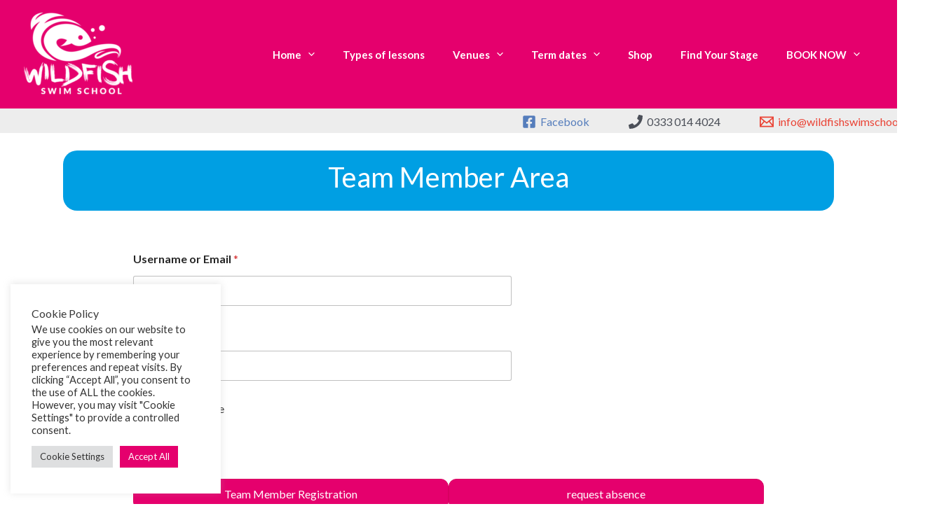

--- FILE ---
content_type: text/css
request_url: https://wildfishswimschool.com/wp-content/uploads/bb-plugin/cache/756-layout.css?ver=fd82825d970ec6ac659045d3797a8edb
body_size: 4283
content:
.fl-builder-content *,.fl-builder-content *:before,.fl-builder-content *:after {-webkit-box-sizing: border-box;-moz-box-sizing: border-box;box-sizing: border-box;}.fl-row:before,.fl-row:after,.fl-row-content:before,.fl-row-content:after,.fl-col-group:before,.fl-col-group:after,.fl-col:before,.fl-col:after,.fl-module:before,.fl-module:after,.fl-module-content:before,.fl-module-content:after {display: table;content: " ";}.fl-row:after,.fl-row-content:after,.fl-col-group:after,.fl-col:after,.fl-module:after,.fl-module-content:after {clear: both;}.fl-clear {clear: both;}.fl-clearfix:before,.fl-clearfix:after {display: table;content: " ";}.fl-clearfix:after {clear: both;}.sr-only {position: absolute;width: 1px;height: 1px;padding: 0;overflow: hidden;clip: rect(0,0,0,0);white-space: nowrap;border: 0;}.fl-row,.fl-row-content {margin-left: auto;margin-right: auto;min-width: 0;}.fl-row-content-wrap {position: relative;}.fl-builder-mobile .fl-row-bg-photo .fl-row-content-wrap {background-attachment: scroll;}.fl-row-bg-video,.fl-row-bg-video .fl-row-content,.fl-row-bg-embed,.fl-row-bg-embed .fl-row-content {position: relative;}.fl-row-bg-video .fl-bg-video,.fl-row-bg-embed .fl-bg-embed-code {bottom: 0;left: 0;overflow: hidden;position: absolute;right: 0;top: 0;}.fl-row-bg-video .fl-bg-video video,.fl-row-bg-embed .fl-bg-embed-code video {bottom: 0;left: 0px;max-width: none;position: absolute;right: 0;top: 0px;}.fl-row-bg-video .fl-bg-video video {min-width: 100%;min-height: 100%;width: auto;height: auto;}.fl-row-bg-video .fl-bg-video iframe,.fl-row-bg-embed .fl-bg-embed-code iframe {pointer-events: none;width: 100vw;height: 56.25vw; max-width: none;min-height: 100vh;min-width: 177.77vh; position: absolute;top: 50%;left: 50%;transform: translate(-50%, -50%);-ms-transform: translate(-50%, -50%); -webkit-transform: translate(-50%, -50%); }.fl-bg-video-fallback {background-position: 50% 50%;background-repeat: no-repeat;background-size: cover;bottom: 0px;left: 0px;position: absolute;right: 0px;top: 0px;}.fl-row-bg-slideshow,.fl-row-bg-slideshow .fl-row-content {position: relative;}.fl-row .fl-bg-slideshow {bottom: 0;left: 0;overflow: hidden;position: absolute;right: 0;top: 0;z-index: 0;}.fl-builder-edit .fl-row .fl-bg-slideshow * {bottom: 0;height: auto !important;left: 0;position: absolute !important;right: 0;top: 0;}.fl-row-bg-overlay .fl-row-content-wrap:after {border-radius: inherit;content: '';display: block;position: absolute;top: 0;right: 0;bottom: 0;left: 0;z-index: 0;}.fl-row-bg-overlay .fl-row-content {position: relative;z-index: 1;}.fl-row-default-height .fl-row-content-wrap,.fl-row-custom-height .fl-row-content-wrap {display: -webkit-box;display: -webkit-flex;display: -ms-flexbox;display: flex;min-height: 100vh;}.fl-row-overlap-top .fl-row-content-wrap {display: -webkit-inline-box;display: -webkit-inline-flex;display: -moz-inline-box;display: -ms-inline-flexbox;display: inline-flex;width: 100%;}.fl-row-default-height .fl-row-content-wrap,.fl-row-custom-height .fl-row-content-wrap {min-height: 0;}.fl-row-default-height .fl-row-content,.fl-row-full-height .fl-row-content,.fl-row-custom-height .fl-row-content {-webkit-box-flex: 1 1 auto; -moz-box-flex: 1 1 auto;-webkit-flex: 1 1 auto;-ms-flex: 1 1 auto;flex: 1 1 auto;}.fl-row-default-height .fl-row-full-width.fl-row-content,.fl-row-full-height .fl-row-full-width.fl-row-content,.fl-row-custom-height .fl-row-full-width.fl-row-content {max-width: 100%;width: 100%;}.fl-row-default-height.fl-row-align-center .fl-row-content-wrap,.fl-row-full-height.fl-row-align-center .fl-row-content-wrap,.fl-row-custom-height.fl-row-align-center .fl-row-content-wrap {align-items: center;justify-content: center;-webkit-align-items: center;-webkit-box-align: center;-webkit-box-pack: center;-webkit-justify-content: center;-ms-flex-align: center;-ms-flex-pack: center;}.fl-row-default-height.fl-row-align-bottom .fl-row-content-wrap,.fl-row-full-height.fl-row-align-bottom .fl-row-content-wrap,.fl-row-custom-height.fl-row-align-bottom .fl-row-content-wrap {align-items: flex-end;justify-content: flex-end;-webkit-align-items: flex-end;-webkit-justify-content: flex-end;-webkit-box-align: end;-webkit-box-pack: end;-ms-flex-align: end;-ms-flex-pack: end;}.fl-col-group-equal-height {display: flex;flex-wrap: wrap;width: 100%;}.fl-col-group-equal-height.fl-col-group-has-child-loading {flex-wrap: nowrap;}.fl-col-group-equal-height .fl-col,.fl-col-group-equal-height .fl-col-content {display: flex;flex: 1 1 auto;}.fl-col-group-equal-height .fl-col-content {flex-direction: column;flex-shrink: 1;min-width: 1px;max-width: 100%;width: 100%;}.fl-col-group-equal-height:before,.fl-col-group-equal-height .fl-col:before,.fl-col-group-equal-height .fl-col-content:before,.fl-col-group-equal-height:after,.fl-col-group-equal-height .fl-col:after,.fl-col-group-equal-height .fl-col-content:after{content: none;}.fl-col-group-nested.fl-col-group-equal-height.fl-col-group-align-top .fl-col-content,.fl-col-group-equal-height.fl-col-group-align-top .fl-col-content {justify-content: flex-start;}.fl-col-group-nested.fl-col-group-equal-height.fl-col-group-align-center .fl-col-content,.fl-col-group-equal-height.fl-col-group-align-center .fl-col-content {align-items: center;justify-content: center;}.fl-col-group-nested.fl-col-group-equal-height.fl-col-group-align-bottom .fl-col-content,.fl-col-group-equal-height.fl-col-group-align-bottom .fl-col-content {justify-content: flex-end;}.fl-col-group-equal-height.fl-col-group-align-center .fl-module,.fl-col-group-equal-height.fl-col-group-align-center .fl-col-group {width: 100%;}.fl-col {float: left;min-height: 1px;}.fl-col-bg-overlay .fl-col-content {position: relative;}.fl-col-bg-overlay .fl-col-content:after {border-radius: inherit;content: '';display: block;position: absolute;top: 0;right: 0;bottom: 0;left: 0;z-index: 0;}.fl-col-bg-overlay .fl-module {position: relative;z-index: 2;}.fl-module img {max-width: 100%;}.fl-builder-module-template {margin: 0 auto;max-width: 1100px;padding: 20px;}.fl-builder-content a.fl-button,.fl-builder-content a.fl-button:visited {border-radius: 4px;-moz-border-radius: 4px;-webkit-border-radius: 4px;display: inline-block;font-size: 16px;font-weight: normal;line-height: 18px;padding: 12px 24px;text-decoration: none;text-shadow: none;}.fl-builder-content .fl-button:hover {text-decoration: none;}.fl-builder-content .fl-button:active {position: relative;top: 1px;}.fl-builder-content .fl-button-width-full .fl-button {display: block;text-align: center;}.fl-builder-content .fl-button-width-custom .fl-button {display: inline-block;text-align: center;max-width: 100%;}.fl-builder-content .fl-button-left {text-align: left;}.fl-builder-content .fl-button-center {text-align: center;}.fl-builder-content .fl-button-right {text-align: right;}.fl-builder-content .fl-button i {font-size: 1.3em;height: auto;margin-right:8px;vertical-align: middle;width: auto;}.fl-builder-content .fl-button i.fl-button-icon-after {margin-left: 8px;margin-right: 0;}.fl-builder-content .fl-button-has-icon .fl-button-text {vertical-align: middle;}.fl-icon-wrap {display: inline-block;}.fl-icon {display: table-cell;vertical-align: middle;}.fl-icon a {text-decoration: none;}.fl-icon i {float: right;height: auto;width: auto;}.fl-icon i:before {border: none !important;height: auto;width: auto;}.fl-icon-text {display: table-cell;text-align: left;padding-left: 15px;vertical-align: middle;}.fl-icon-text-empty {display: none;}.fl-icon-text *:last-child {margin: 0 !important;padding: 0 !important;}.fl-icon-text a {text-decoration: none;}.fl-icon-text span {display: block;}.fl-icon-text span.mce-edit-focus {min-width: 1px;}.fl-photo {line-height: 0;position: relative;}.fl-photo-align-left {text-align: left;}.fl-photo-align-center {text-align: center;}.fl-photo-align-right {text-align: right;}.fl-photo-content {display: inline-block;line-height: 0;position: relative;max-width: 100%;}.fl-photo-img-svg {width: 100%;}.fl-photo-content img {display: inline;height: auto;max-width: 100%;}.fl-photo-crop-circle img {-webkit-border-radius: 100%;-moz-border-radius: 100%;border-radius: 100%;}.fl-photo-caption {font-size: 13px;line-height: 18px;overflow: hidden;text-overflow: ellipsis;}.fl-photo-caption-below {padding-bottom: 20px;padding-top: 10px;}.fl-photo-caption-hover {background: rgba(0,0,0,0.7);bottom: 0;color: #fff;left: 0;opacity: 0;filter: alpha(opacity = 0);padding: 10px 15px;position: absolute;right: 0;-webkit-transition:opacity 0.3s ease-in;-moz-transition:opacity 0.3s ease-in;transition:opacity 0.3s ease-in;}.fl-photo-content:hover .fl-photo-caption-hover {opacity: 100;filter: alpha(opacity = 100);}.fl-builder-pagination,.fl-builder-pagination-load-more {padding: 40px 0;}.fl-builder-pagination ul.page-numbers {list-style: none;margin: 0;padding: 0;text-align: center;}.fl-builder-pagination li {display: inline-block;list-style: none;margin: 0;padding: 0;}.fl-builder-pagination li a.page-numbers,.fl-builder-pagination li span.page-numbers {border: 1px solid #e6e6e6;display: inline-block;padding: 5px 10px;margin: 0 0 5px;}.fl-builder-pagination li a.page-numbers:hover,.fl-builder-pagination li span.current {background: #f5f5f5;text-decoration: none;}.fl-slideshow,.fl-slideshow * {-webkit-box-sizing: content-box;-moz-box-sizing: content-box;box-sizing: content-box;}.fl-slideshow .fl-slideshow-image img {max-width: none !important;}.fl-slideshow-social {line-height: 0 !important;}.fl-slideshow-social * {margin: 0 !important;}.fl-builder-content .bx-wrapper .bx-viewport {background: transparent;border: none;box-shadow: none;-moz-box-shadow: none;-webkit-box-shadow: none;left: 0;}.mfp-wrap button.mfp-arrow,.mfp-wrap button.mfp-arrow:active,.mfp-wrap button.mfp-arrow:hover,.mfp-wrap button.mfp-arrow:focus {background: transparent !important;border: none !important;outline: none;position: absolute;top: 50%;box-shadow: none !important;-moz-box-shadow: none !important;-webkit-box-shadow: none !important;}.mfp-wrap .mfp-close,.mfp-wrap .mfp-close:active,.mfp-wrap .mfp-close:hover,.mfp-wrap .mfp-close:focus {background: transparent !important;border: none !important;outline: none;position: absolute;top: 0;box-shadow: none !important;-moz-box-shadow: none !important;-webkit-box-shadow: none !important;}.admin-bar .mfp-wrap .mfp-close,.admin-bar .mfp-wrap .mfp-close:active,.admin-bar .mfp-wrap .mfp-close:hover,.admin-bar .mfp-wrap .mfp-close:focus {top: 32px!important;}img.mfp-img {padding: 0;}.mfp-counter {display: none;}.mfp-wrap .mfp-preloader.fa {font-size: 30px;}.fl-form-field {margin-bottom: 15px;}.fl-form-field input.fl-form-error {border-color: #DD6420;}.fl-form-error-message {clear: both;color: #DD6420;display: none;padding-top: 8px;font-size: 12px;font-weight: lighter;}.fl-form-button-disabled {opacity: 0.5;}.fl-animation {opacity: 0;}.fl-builder-preview .fl-animation,.fl-builder-edit .fl-animation,.fl-animated {opacity: 1;}.fl-animated {animation-fill-mode: both;-webkit-animation-fill-mode: both;}.fl-button.fl-button-icon-animation i {width: 0 !important;opacity: 0;-ms-filter: "alpha(opacity=0)";transition: all 0.2s ease-out;-webkit-transition: all 0.2s ease-out;}.fl-button.fl-button-icon-animation:hover i {opacity: 1! important;-ms-filter: "alpha(opacity=100)";}.fl-button.fl-button-icon-animation i.fl-button-icon-after {margin-left: 0px !important;}.fl-button.fl-button-icon-animation:hover i.fl-button-icon-after {margin-left: 10px !important;}.fl-button.fl-button-icon-animation i.fl-button-icon-before {margin-right: 0 !important;}.fl-button.fl-button-icon-animation:hover i.fl-button-icon-before {margin-right: 20px !important;margin-left: -10px;}.single:not(.woocommerce).single-fl-builder-template .fl-content {width: 100%;}.fl-builder-layer {position: absolute;top:0;left:0;right: 0;bottom: 0;z-index: 0;pointer-events: none;overflow: hidden;}.fl-builder-shape-layer {z-index: 0;}.fl-builder-shape-layer.fl-builder-bottom-edge-layer {z-index: 1;}.fl-row-bg-overlay .fl-builder-shape-layer {z-index: 1;}.fl-row-bg-overlay .fl-builder-shape-layer.fl-builder-bottom-edge-layer {z-index: 2;}.fl-row-has-layers .fl-row-content {z-index: 1;}.fl-row-bg-overlay .fl-row-content {z-index: 2;}.fl-builder-layer > * {display: block;position: absolute;top:0;left:0;width: 100%;}.fl-builder-layer + .fl-row-content {position: relative;}.fl-builder-layer .fl-shape {fill: #aaa;stroke: none;stroke-width: 0;width:100%;}@supports (-webkit-touch-callout: inherit) {.fl-row.fl-row-bg-parallax .fl-row-content-wrap,.fl-row.fl-row-bg-fixed .fl-row-content-wrap {background-position: center !important;background-attachment: scroll !important;}}@supports (-webkit-touch-callout: none) {.fl-row.fl-row-bg-fixed .fl-row-content-wrap {background-position: center !important;background-attachment: scroll !important;}}.fl-builder-content a.fl-button,.fl-builder-content a.fl-button:visited {background: #fafafa;border: 1px solid #ccc;color: #333;}.fl-builder-content a.fl-button *,.fl-builder-content a.fl-button:visited * {color: #333;}@media (max-width: 1200px) {}@media (max-width: 992px) { .fl-col-group.fl-col-group-medium-reversed {display: -webkit-flex;display: flex;-webkit-flex-wrap: wrap-reverse;flex-wrap: wrap-reverse;flex-direction: row-reverse;} }@media (max-width: 768px) { .fl-row-content-wrap {background-attachment: scroll !important;}.fl-row-bg-parallax .fl-row-content-wrap {background-attachment: scroll !important;background-position: center center !important;}.fl-col-group.fl-col-group-equal-height {display: block;}.fl-col-group.fl-col-group-equal-height.fl-col-group-custom-width {display: -webkit-box;display: -webkit-flex;display: flex;}.fl-col-group.fl-col-group-responsive-reversed {display: -webkit-flex;display: flex;-webkit-flex-wrap: wrap-reverse;flex-wrap: wrap-reverse;flex-direction: row-reverse;}.fl-col-group.fl-col-group-responsive-reversed .fl-col:not(.fl-col-small-custom-width) {flex-basis: 100%;width: 100% !important;}.fl-col-group.fl-col-group-medium-reversed:not(.fl-col-group-responsive-reversed) {display: unset;display: unset;-webkit-flex-wrap: unset;flex-wrap: unset;flex-direction: unset;}.fl-col {clear: both;float: none;margin-left: auto;margin-right: auto;width: auto !important;}.fl-col-small:not(.fl-col-small-full-width) {max-width: 400px;}.fl-block-col-resize {display:none;}.fl-row[data-node] .fl-row-content-wrap {margin: 0;padding-left: 0;padding-right: 0;}.fl-row[data-node] .fl-bg-video,.fl-row[data-node] .fl-bg-slideshow {left: 0;right: 0;}.fl-col[data-node] .fl-col-content {margin: 0;padding-left: 0;padding-right: 0;} }@media (min-width: 1201px) {html .fl-visible-large:not(.fl-visible-desktop),html .fl-visible-medium:not(.fl-visible-desktop),html .fl-visible-mobile:not(.fl-visible-desktop) {display: none;}}@media (min-width: 993px) and (max-width: 1200px) {html .fl-visible-desktop:not(.fl-visible-large),html .fl-visible-medium:not(.fl-visible-large),html .fl-visible-mobile:not(.fl-visible-large) {display: none;}}@media (min-width: 769px) and (max-width: 992px) {html .fl-visible-desktop:not(.fl-visible-medium),html .fl-visible-large:not(.fl-visible-medium),html .fl-visible-mobile:not(.fl-visible-medium) {display: none;}}@media (max-width: 768px) {html .fl-visible-desktop:not(.fl-visible-mobile),html .fl-visible-large:not(.fl-visible-mobile),html .fl-visible-medium:not(.fl-visible-mobile) {display: none;}}.fl-row-fixed-width {max-width: 1100px;}.fl-row-content-wrap {margin-top: 0px;margin-right: 0px;margin-bottom: 0px;margin-left: 0px;padding-top: 20px;padding-right: 20px;padding-bottom: 20px;padding-left: 20px;}.fl-col-content {margin-top: 0px;margin-right: 0px;margin-bottom: 0px;margin-left: 0px;padding-top: 0px;padding-right: 0px;padding-bottom: 0px;padding-left: 0px;}.fl-module-content, :where(.fl-module:not(:has(> .fl-module-content))) {margin-top: 20px;margin-right: 20px;margin-bottom: 20px;margin-left: 20px;}.page .fl-post-header, .single-fl-builder-template .fl-post-header { display:none; }.fl-node-61084bacc6b87 > .fl-row-content-wrap {background-color: #009fe3;border-top-left-radius: 20px;border-top-right-radius: 20px;border-bottom-left-radius: 20px;border-bottom-right-radius: 20px;} .fl-node-61084bacc6b87 > .fl-row-content-wrap {margin-top:25px;} .fl-node-61084bacc6b87 > .fl-row-content-wrap {padding-top:10px;padding-bottom:0px;} .fl-node-61084bacc6b83 > .fl-row-content-wrap {padding-right:100px;padding-left:100px;}.fl-node-61084bacc6b6b {width: 50%;}.fl-node-61084bacc6b85 {width: 100%;}.fl-node-5w3vrzyi4hon {width: 50%;}.fl-node-smk61itw5cpz {width: 100%;}.fl-node-61084bacc6b6c {width: 50%;}.fl-node-u10x4dnqmk8s {width: 50%;}.fl-builder-content .fl-rich-text strong {font-weight: bold;}.fl-builder-content .fl-node-61084bacc6b86 .fl-module-content .fl-rich-text,.fl-builder-content .fl-node-61084bacc6b86 .fl-module-content .fl-rich-text * {color: #ffffff;}.fl-builder-content .fl-node-61084bacc6b86 .fl-rich-text, .fl-builder-content .fl-node-61084bacc6b86 .fl-rich-text *:not(b, strong) {font-family: Lato, sans-serif;font-weight: 700;}.fl-builder-content .fl-node-6267eeeebd7b6 a.fl-button,.fl-builder-content .fl-node-6267eeeebd7b6 a.fl-button:visited,.fl-builder-content .fl-node-6267eeeebd7b6 a.fl-button *,.fl-builder-content .fl-node-6267eeeebd7b6 a.fl-button:visited *,.fl-page .fl-builder-content .fl-node-6267eeeebd7b6 a.fl-button,.fl-page .fl-builder-content .fl-node-6267eeeebd7b6 a.fl-button:visited,.fl-page .fl-builder-content .fl-node-6267eeeebd7b6 a.fl-button *,.fl-page .fl-builder-content .fl-node-6267eeeebd7b6 a.fl-button:visited * {color: #ffffff;}.fl-builder-content .fl-node-6267eeeebd7b6 a.fl-button:hover,.fl-builder-content .fl-node-6267eeeebd7b6 a.fl-button:hover span.fl-button-text,.fl-builder-content .fl-node-6267eeeebd7b6 a.fl-button:hover *,.fl-page .fl-builder-content .fl-node-6267eeeebd7b6 a.fl-button:hover,.fl-page .fl-builder-content .fl-node-6267eeeebd7b6 a.fl-button:hover span.fl-button-text,.fl-page .fl-builder-content .fl-node-6267eeeebd7b6 a.fl-button:hover * {color: #ffffff;}.fl-node-6267eeeebd7b6 .fl-button-wrap {text-align: left;}.fl-builder-content .fl-node-6267eeeebd7b6 a.fl-button, .fl-builder-content .fl-node-6267eeeebd7b6 a.fl-button:visited, .fl-page .fl-builder-content .fl-node-6267eeeebd7b6 a.fl-button, .fl-page .fl-builder-content .fl-node-6267eeeebd7b6 a.fl-button:visited {border: 1px solid #d90061;background-color: #e5006d;}.fl-builder-content .fl-node-6267eeeebd7b6 a.fl-button:hover, .fl-builder-content .fl-node-6267eeeebd7b6 a.fl-button:focus, .fl-page .fl-builder-content .fl-node-6267eeeebd7b6 a.fl-button:hover, .fl-page .fl-builder-content .fl-node-6267eeeebd7b6 a.fl-button:focus {border: 1px solid #00cc47;}.fl-builder-content .fl-node-6267eeeebd7b6 a.fl-button, .fl-builder-content .fl-node-6267eeeebd7b6 a.fl-button:visited, .fl-builder-content .fl-node-6267eeeebd7b6 a.fl-button:hover, .fl-builder-content .fl-node-6267eeeebd7b6 a.fl-button:focus, .fl-page .fl-builder-content .fl-node-6267eeeebd7b6 a.fl-button, .fl-page .fl-builder-content .fl-node-6267eeeebd7b6 a.fl-button:visited, .fl-page .fl-builder-content .fl-node-6267eeeebd7b6 a.fl-button:hover, .fl-page .fl-builder-content .fl-node-6267eeeebd7b6 a.fl-button:focus {border-top-left-radius: 11px;border-top-right-radius: 11px;border-bottom-left-radius: 11px;border-bottom-right-radius: 11px;}.fl-builder-content .fl-node-6267eeeebd7b6 a.fl-button:hover, .fl-page .fl-builder-content .fl-node-6267eeeebd7b6 a.fl-button:hover, .fl-page .fl-builder-content .fl-node-6267eeeebd7b6 a.fl-button:hover, .fl-page .fl-page .fl-builder-content .fl-node-6267eeeebd7b6 a.fl-button:hover {background-color: #00d853;}.fl-builder-content .fl-node-6267ef29bfdfb a.fl-button,.fl-builder-content .fl-node-6267ef29bfdfb a.fl-button:visited,.fl-builder-content .fl-node-6267ef29bfdfb a.fl-button *,.fl-builder-content .fl-node-6267ef29bfdfb a.fl-button:visited *,.fl-page .fl-builder-content .fl-node-6267ef29bfdfb a.fl-button,.fl-page .fl-builder-content .fl-node-6267ef29bfdfb a.fl-button:visited,.fl-page .fl-builder-content .fl-node-6267ef29bfdfb a.fl-button *,.fl-page .fl-builder-content .fl-node-6267ef29bfdfb a.fl-button:visited * {color: #ffffff;}.fl-builder-content .fl-node-6267ef29bfdfb a.fl-button:hover,.fl-builder-content .fl-node-6267ef29bfdfb a.fl-button:hover span.fl-button-text,.fl-builder-content .fl-node-6267ef29bfdfb a.fl-button:hover *,.fl-page .fl-builder-content .fl-node-6267ef29bfdfb a.fl-button:hover,.fl-page .fl-builder-content .fl-node-6267ef29bfdfb a.fl-button:hover span.fl-button-text,.fl-page .fl-builder-content .fl-node-6267ef29bfdfb a.fl-button:hover * {color: #ffffff;}.fl-node-6267ef29bfdfb .fl-button-wrap {text-align: left;}.fl-builder-content .fl-node-6267ef29bfdfb a.fl-button, .fl-builder-content .fl-node-6267ef29bfdfb a.fl-button:visited, .fl-page .fl-builder-content .fl-node-6267ef29bfdfb a.fl-button, .fl-page .fl-builder-content .fl-node-6267ef29bfdfb a.fl-button:visited {border: 1px solid #d90061;background-color: #e5006d;}.fl-builder-content .fl-node-6267ef29bfdfb a.fl-button:hover, .fl-builder-content .fl-node-6267ef29bfdfb a.fl-button:focus, .fl-page .fl-builder-content .fl-node-6267ef29bfdfb a.fl-button:hover, .fl-page .fl-builder-content .fl-node-6267ef29bfdfb a.fl-button:focus {border: 1px solid #00cc47;}.fl-builder-content .fl-node-6267ef29bfdfb a.fl-button, .fl-builder-content .fl-node-6267ef29bfdfb a.fl-button:visited, .fl-builder-content .fl-node-6267ef29bfdfb a.fl-button:hover, .fl-builder-content .fl-node-6267ef29bfdfb a.fl-button:focus, .fl-page .fl-builder-content .fl-node-6267ef29bfdfb a.fl-button, .fl-page .fl-builder-content .fl-node-6267ef29bfdfb a.fl-button:visited, .fl-page .fl-builder-content .fl-node-6267ef29bfdfb a.fl-button:hover, .fl-page .fl-builder-content .fl-node-6267ef29bfdfb a.fl-button:focus {border-top-left-radius: 11px;border-top-right-radius: 11px;border-bottom-left-radius: 11px;border-bottom-right-radius: 11px;}.fl-builder-content .fl-node-6267ef29bfdfb a.fl-button:hover, .fl-page .fl-builder-content .fl-node-6267ef29bfdfb a.fl-button:hover, .fl-page .fl-builder-content .fl-node-6267ef29bfdfb a.fl-button:hover, .fl-page .fl-page .fl-builder-content .fl-node-6267ef29bfdfb a.fl-button:hover {background-color: #00d853;}.fl-builder-content .fl-node-kg9hqmpft318 a.fl-button,.fl-builder-content .fl-node-kg9hqmpft318 a.fl-button:visited,.fl-builder-content .fl-node-kg9hqmpft318 a.fl-button *,.fl-builder-content .fl-node-kg9hqmpft318 a.fl-button:visited *,.fl-page .fl-builder-content .fl-node-kg9hqmpft318 a.fl-button,.fl-page .fl-builder-content .fl-node-kg9hqmpft318 a.fl-button:visited,.fl-page .fl-builder-content .fl-node-kg9hqmpft318 a.fl-button *,.fl-page .fl-builder-content .fl-node-kg9hqmpft318 a.fl-button:visited * {color: #ffffff;}.fl-builder-content .fl-node-kg9hqmpft318 a.fl-button:hover,.fl-builder-content .fl-node-kg9hqmpft318 a.fl-button:hover span.fl-button-text,.fl-builder-content .fl-node-kg9hqmpft318 a.fl-button:hover *,.fl-page .fl-builder-content .fl-node-kg9hqmpft318 a.fl-button:hover,.fl-page .fl-builder-content .fl-node-kg9hqmpft318 a.fl-button:hover span.fl-button-text,.fl-page .fl-builder-content .fl-node-kg9hqmpft318 a.fl-button:hover * {color: #ffffff;}.fl-node-kg9hqmpft318 .fl-button-wrap {text-align: left;}.fl-builder-content .fl-node-kg9hqmpft318 a.fl-button, .fl-builder-content .fl-node-kg9hqmpft318 a.fl-button:visited, .fl-page .fl-builder-content .fl-node-kg9hqmpft318 a.fl-button, .fl-page .fl-builder-content .fl-node-kg9hqmpft318 a.fl-button:visited {border: 1px solid #d90061;background-color: #e5006d;}.fl-builder-content .fl-node-kg9hqmpft318 a.fl-button:hover, .fl-builder-content .fl-node-kg9hqmpft318 a.fl-button:focus, .fl-page .fl-builder-content .fl-node-kg9hqmpft318 a.fl-button:hover, .fl-page .fl-builder-content .fl-node-kg9hqmpft318 a.fl-button:focus {border: 1px solid #00cc47;}.fl-builder-content .fl-node-kg9hqmpft318 a.fl-button, .fl-builder-content .fl-node-kg9hqmpft318 a.fl-button:visited, .fl-builder-content .fl-node-kg9hqmpft318 a.fl-button:hover, .fl-builder-content .fl-node-kg9hqmpft318 a.fl-button:focus, .fl-page .fl-builder-content .fl-node-kg9hqmpft318 a.fl-button, .fl-page .fl-builder-content .fl-node-kg9hqmpft318 a.fl-button:visited, .fl-page .fl-builder-content .fl-node-kg9hqmpft318 a.fl-button:hover, .fl-page .fl-builder-content .fl-node-kg9hqmpft318 a.fl-button:focus {border-top-left-radius: 11px;border-top-right-radius: 11px;border-bottom-left-radius: 11px;border-bottom-right-radius: 11px;}.fl-builder-content .fl-node-kg9hqmpft318 a.fl-button:hover, .fl-page .fl-builder-content .fl-node-kg9hqmpft318 a.fl-button:hover, .fl-page .fl-builder-content .fl-node-kg9hqmpft318 a.fl-button:hover, .fl-page .fl-page .fl-builder-content .fl-node-kg9hqmpft318 a.fl-button:hover {background-color: #00d853;}.fl-builder-content .fl-node-0gwxdsrfm67a a.fl-button,.fl-builder-content .fl-node-0gwxdsrfm67a a.fl-button:visited,.fl-builder-content .fl-node-0gwxdsrfm67a a.fl-button *,.fl-builder-content .fl-node-0gwxdsrfm67a a.fl-button:visited *,.fl-page .fl-builder-content .fl-node-0gwxdsrfm67a a.fl-button,.fl-page .fl-builder-content .fl-node-0gwxdsrfm67a a.fl-button:visited,.fl-page .fl-builder-content .fl-node-0gwxdsrfm67a a.fl-button *,.fl-page .fl-builder-content .fl-node-0gwxdsrfm67a a.fl-button:visited * {color: #ffffff;}.fl-builder-content .fl-node-0gwxdsrfm67a a.fl-button:hover,.fl-builder-content .fl-node-0gwxdsrfm67a a.fl-button:hover span.fl-button-text,.fl-builder-content .fl-node-0gwxdsrfm67a a.fl-button:hover *,.fl-page .fl-builder-content .fl-node-0gwxdsrfm67a a.fl-button:hover,.fl-page .fl-builder-content .fl-node-0gwxdsrfm67a a.fl-button:hover span.fl-button-text,.fl-page .fl-builder-content .fl-node-0gwxdsrfm67a a.fl-button:hover * {color: #ffffff;}.fl-node-0gwxdsrfm67a .fl-button-wrap {text-align: left;}.fl-builder-content .fl-node-0gwxdsrfm67a a.fl-button, .fl-builder-content .fl-node-0gwxdsrfm67a a.fl-button:visited, .fl-page .fl-builder-content .fl-node-0gwxdsrfm67a a.fl-button, .fl-page .fl-builder-content .fl-node-0gwxdsrfm67a a.fl-button:visited {border: 1px solid #d90061;background-color: #e5006d;}.fl-builder-content .fl-node-0gwxdsrfm67a a.fl-button:hover, .fl-builder-content .fl-node-0gwxdsrfm67a a.fl-button:focus, .fl-page .fl-builder-content .fl-node-0gwxdsrfm67a a.fl-button:hover, .fl-page .fl-builder-content .fl-node-0gwxdsrfm67a a.fl-button:focus {border: 1px solid #00cc47;}.fl-builder-content .fl-node-0gwxdsrfm67a a.fl-button, .fl-builder-content .fl-node-0gwxdsrfm67a a.fl-button:visited, .fl-builder-content .fl-node-0gwxdsrfm67a a.fl-button:hover, .fl-builder-content .fl-node-0gwxdsrfm67a a.fl-button:focus, .fl-page .fl-builder-content .fl-node-0gwxdsrfm67a a.fl-button, .fl-page .fl-builder-content .fl-node-0gwxdsrfm67a a.fl-button:visited, .fl-page .fl-builder-content .fl-node-0gwxdsrfm67a a.fl-button:hover, .fl-page .fl-builder-content .fl-node-0gwxdsrfm67a a.fl-button:focus {border-top-left-radius: 11px;border-top-right-radius: 11px;border-bottom-left-radius: 11px;border-bottom-right-radius: 11px;}.fl-builder-content .fl-node-0gwxdsrfm67a a.fl-button:hover, .fl-page .fl-builder-content .fl-node-0gwxdsrfm67a a.fl-button:hover, .fl-page .fl-builder-content .fl-node-0gwxdsrfm67a a.fl-button:hover, .fl-page .fl-page .fl-builder-content .fl-node-0gwxdsrfm67a a.fl-button:hover {background-color: #00d853;}@import url('https://fonts.googleapis.com/css2?family=Lato:wght@400;700&display=swap');:root{--run:#22c55e;--no:#ef4444;--crash:#f59e0b;--ink:#111827;--muted:#6b7280;--card:#ffffff;--bg:#f9fafb;--border:#e5e7eb}.term-calendar{font-family:'Lato',system-ui,-apple-system,Segoe UI,Roboto,Arial,sans-serif;color:var(--ink);background:var(--bg);padding:18px;border:1px solid var(--border);border-radius:14px}.tc-header{display:flex;flex-wrap:wrap;gap:10px 18px;align-items:center;justify-content:space-between;margin-bottom:10px}.tc-title{font-size:1.125rem;font-weight:700;letter-spacing:.2px}.tc-legend{display:flex;gap:10px;flex-wrap:wrap;align-items:center}.tc-pill{display:inline-flex;align-items:center;gap:8px;font-size:.875rem;padding:6px 10px;border:1px solid var(--border);border-radius:999px;background:#fff}.dot{width:10px;height:10px;border-radius:50%}.dot.run{background:var(--run)} .dot.no{background:var(--no)} .dot.crash{background:var(--crash)}.tc-grid{display:grid;grid-template-columns:repeat(auto-fit, minmax(260px,1fr));gap:16px}@media (max-width:700px){ .tc-grid{grid-template-columns:1fr} }.month{background:var(--card);border:1px solid var(--border);border-radius:12px;overflow:hidden}.month-header{display:flex;align-items:center;justify-content:space-between;padding:12px 14px;border-bottom:1px solid var(--border);background:#fff}.month-title{font-weight:700} .month-sub{font-size:.8rem;color:var(--muted)}.weekday-row,.date-grid{display:grid;grid-template-columns:repeat(7, 1fr);gap:4px;padding:10px 10px 0 10px}.weekday{font-size:.75rem;color:var(--muted);text-align:center}.date-grid{padding-bottom:12px}.day{min-height:36px;border:1px solid var(--border);border-radius:8px;background:#fff;font-size:.9rem;display:flex;align-items:center;justify-content:center;position:relative}.day.muted{background:#fafafa;color:#9ca3af}.day.run { background: rgba(34,197,94,0.16);border-color:transparent; }.day.no{ background: rgba(239,68,68,0.16);border-color:transparent; }.day.crash { background: rgba(245,158,11,0.20); border-color:transparent; }.day span{position:absolute;top:6px;left:8px;font-size:.75rem;color:#374151}